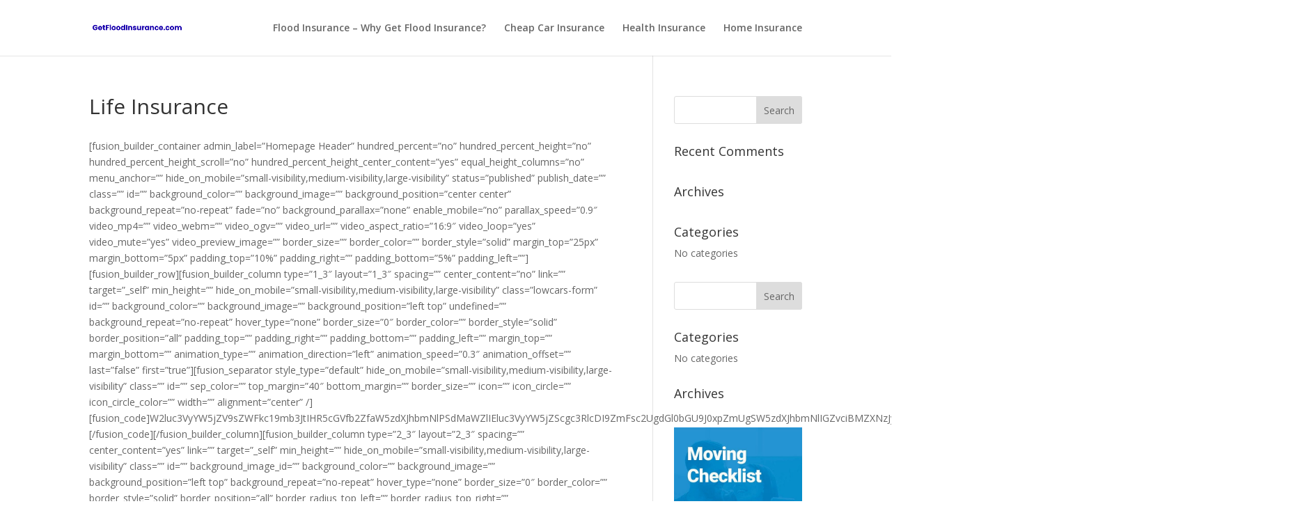

--- FILE ---
content_type: text/css
request_url: https://getfloodinsurance.com/wp-content/plugins/insurance-quotes/assets/css/style.css?ver=1.0.0
body_size: 3062
content:
.quote-form-container {
    max-width: 100%; 
    margin: 10px auto;
    padding: 15px;
    border: 1px solid #ddd;
    border-radius: 10px;
    box-shadow: 0 2px 4px rgba(0, 0, 0, 0.2);
    background-color: #fff; 
}

.quote-form-container h2 {
    text-align: center;
    font-size: 1.5em; 
    margin-bottom: 15px;
}

.quote-form-container form {
    display: flex;
    flex-wrap: wrap;
    gap: 15px;
}

.quote-form-container .form-row {
    display: flex;
    flex-direction: column;
    flex: 1 1 calc(50% - 15px); 
}

.quote-form-container label {
    font-weight: bold;
    margin-bottom: 5px;
    font-size: 0.9em;
}

.quote-form-container input, 
.quote-form-container select, 
.quote-form-container button {
    padding: 10px;
    font-size: 14px;
    border: 1px solid #ccc;
    border-radius: 5px; 
    width: 100%;
    box-sizing: border-box;
}

.quote-form-container .radio-options {
    display: flex;
    gap: 20px; 
    align-items: center; 
    margin-top: 8px; 
    justify-content: flex-start; 
}

.quote-form-container .radio-options label {
    display: flex;
    align-items: center; 
    gap: 8px; 
    font-weight: normal; 
    margin: 0;
    cursor: pointer;
}

.quote-form-container .radio-options input[type="radio"] {
    width: 18px;
    height: 18px;
    cursor: pointer;
    margin: 0;
    accent-color: #00338d;
}

.quote-form-container select {
    -webkit-appearance: none;
    -moz-appearance: none;
    appearance: none;
    background-color: #fff;
    background-image: url('data:image/svg+xml;charset=UTF-8,%3Csvg xmlns="http://www.w3.org/2000/svg" width="10" height="10" viewBox="0 0 24 24"%3E%3Cpath fill="gray" d="M7 10l5 5 5-5H7z"/%3E%3C/svg%3E');
    background-repeat: no-repeat;
    background-position: right 10px center;
    background-size: 10px;
}

.quote-form-container .button-row {
    flex: 1 1 100%;
    text-align: center;
}

.quote-form-container button {
    background-color: #00338d;
    color: white;
    border: none;
    cursor: pointer;
    padding: 12px;
    font-size: 16px;
    border-radius: 5px;
    width: 100%; 
    max-width: 300px; 
    margin: 0 auto; 
    transition: background-color 0.3s ease-in-out;
}

.quote-form-container button:hover {
    background-color: orange;
}

@media (max-width: 768px) {
    .quote-form-container .form-row {
        flex: 1 1 100%; 
    }
    .quote-form-container {
        padding: 15px;
    }
    .quote-form-container .radio-options {
        gap: 25px;
    }
    .quote-form-container .radio-options input[type="radio"] {
        width: 20px;
        height: 20px;
    }
}

@media (max-width: 480px) {
    .quote-form-container h2 {
        font-size: 1.3em; 
    }
    .quote-form-container button {
        font-size: 16px;
        padding: 12px;
    }
    .quote-form-container input, 
    .quote-form-container select {
        font-size: 16px;
        padding: 12px;
    }
    .quote-form-container .radio-options {
        gap: 20px;
    }
    .quote-form-container .radio-options label {
        gap: 10px;
        font-size: 16px;
    }
} 